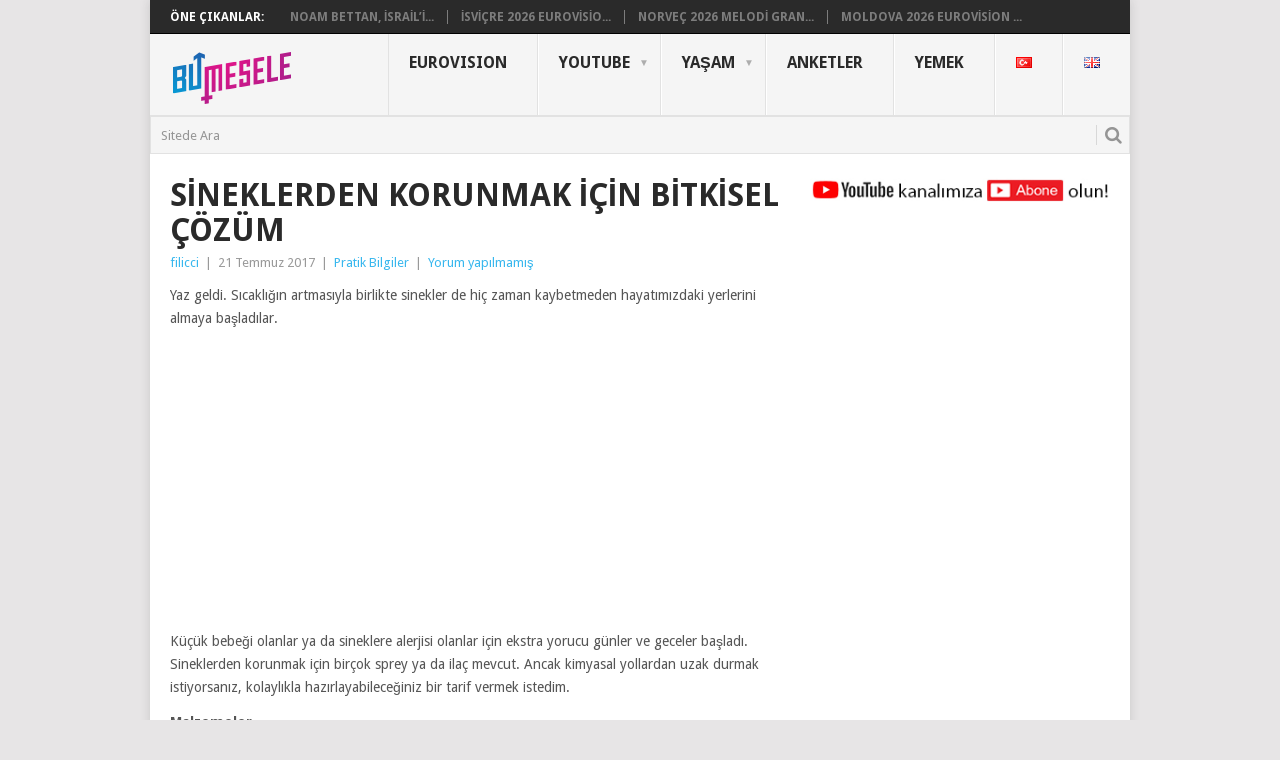

--- FILE ---
content_type: text/html; charset=utf-8
request_url: https://www.google.com/recaptcha/api2/aframe
body_size: 263
content:
<!DOCTYPE HTML><html><head><meta http-equiv="content-type" content="text/html; charset=UTF-8"></head><body><script nonce="dDu1Ip200WSLu-tXySt2BA">/** Anti-fraud and anti-abuse applications only. See google.com/recaptcha */ try{var clients={'sodar':'https://pagead2.googlesyndication.com/pagead/sodar?'};window.addEventListener("message",function(a){try{if(a.source===window.parent){var b=JSON.parse(a.data);var c=clients[b['id']];if(c){var d=document.createElement('img');d.src=c+b['params']+'&rc='+(localStorage.getItem("rc::a")?sessionStorage.getItem("rc::b"):"");window.document.body.appendChild(d);sessionStorage.setItem("rc::e",parseInt(sessionStorage.getItem("rc::e")||0)+1);localStorage.setItem("rc::h",'1768983333811');}}}catch(b){}});window.parent.postMessage("_grecaptcha_ready", "*");}catch(b){}</script></body></html>